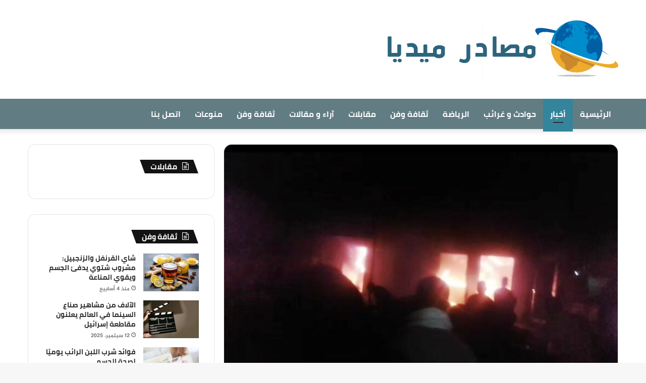

--- FILE ---
content_type: text/html; charset=UTF-8
request_url: https://massadirmedia.info/archives/4289
body_size: 15766
content:
<!DOCTYPE html>
<html dir="rtl" lang="ar" class="" data-skin="light" prefix="og: http://ogp.me/ns#">
<head>
	<meta charset="UTF-8" />
	<link rel="profile" href="https://gmpg.org/xfn/11" />
	<link rel="pingback" href="https://massadirmedia.info/xmlrpc.php" />
	<title>حريق يلتهم محتويات متجر ومطعم في  الرياض والحماية تصل متأخرة (صور) &#8211; مصادر ميديا</title>
<meta name='robots' content='max-image-preview:large' />
<link rel='dns-prefetch' href='//fonts.googleapis.com' />
<link rel='dns-prefetch' href='//www.fontstatic.com' />
<link rel='dns-prefetch' href='//s.w.org' />
<link rel="alternate" type="application/rss+xml" title="مصادر ميديا &laquo; الخلاصة" href="https://massadirmedia.info/feed" />
<link rel="alternate" type="application/rss+xml" title="مصادر ميديا &laquo; خلاصة التعليقات" href="https://massadirmedia.info/comments/feed" />

<meta property="og:title" content="حريق يلتهم محتويات متجر ومطعم في  الرياض والحماية تصل متأخرة (صور) - مصادر ميديا" />
<meta property="og:type" content="article" />
<meta property="og:description" content="التهم حريق هائل في وقت متأخر من مساء الاثنين 12 ابريل 2021، محلا تجاريا ومطعما تابعا له في الكلم9 بم" />
<meta property="og:url" content="https://massadirmedia.info/archives/4289" />
<meta property="og:site_name" content="مصادر ميديا" />
<meta property="og:image" content="https://massadirmedia.info/wp-content/uploads/2021/04/ماية-720x470.jpg" />
		<script type="text/javascript">
			window._wpemojiSettings = {"baseUrl":"https:\/\/s.w.org\/images\/core\/emoji\/13.0.1\/72x72\/","ext":".png","svgUrl":"https:\/\/s.w.org\/images\/core\/emoji\/13.0.1\/svg\/","svgExt":".svg","source":{"concatemoji":"https:\/\/massadirmedia.info\/wp-includes\/js\/wp-emoji-release.min.js?ver=5.7.14"}};
			!function(e,a,t){var n,r,o,i=a.createElement("canvas"),p=i.getContext&&i.getContext("2d");function s(e,t){var a=String.fromCharCode;p.clearRect(0,0,i.width,i.height),p.fillText(a.apply(this,e),0,0);e=i.toDataURL();return p.clearRect(0,0,i.width,i.height),p.fillText(a.apply(this,t),0,0),e===i.toDataURL()}function c(e){var t=a.createElement("script");t.src=e,t.defer=t.type="text/javascript",a.getElementsByTagName("head")[0].appendChild(t)}for(o=Array("flag","emoji"),t.supports={everything:!0,everythingExceptFlag:!0},r=0;r<o.length;r++)t.supports[o[r]]=function(e){if(!p||!p.fillText)return!1;switch(p.textBaseline="top",p.font="600 32px Arial",e){case"flag":return s([127987,65039,8205,9895,65039],[127987,65039,8203,9895,65039])?!1:!s([55356,56826,55356,56819],[55356,56826,8203,55356,56819])&&!s([55356,57332,56128,56423,56128,56418,56128,56421,56128,56430,56128,56423,56128,56447],[55356,57332,8203,56128,56423,8203,56128,56418,8203,56128,56421,8203,56128,56430,8203,56128,56423,8203,56128,56447]);case"emoji":return!s([55357,56424,8205,55356,57212],[55357,56424,8203,55356,57212])}return!1}(o[r]),t.supports.everything=t.supports.everything&&t.supports[o[r]],"flag"!==o[r]&&(t.supports.everythingExceptFlag=t.supports.everythingExceptFlag&&t.supports[o[r]]);t.supports.everythingExceptFlag=t.supports.everythingExceptFlag&&!t.supports.flag,t.DOMReady=!1,t.readyCallback=function(){t.DOMReady=!0},t.supports.everything||(n=function(){t.readyCallback()},a.addEventListener?(a.addEventListener("DOMContentLoaded",n,!1),e.addEventListener("load",n,!1)):(e.attachEvent("onload",n),a.attachEvent("onreadystatechange",function(){"complete"===a.readyState&&t.readyCallback()})),(n=t.source||{}).concatemoji?c(n.concatemoji):n.wpemoji&&n.twemoji&&(c(n.twemoji),c(n.wpemoji)))}(window,document,window._wpemojiSettings);
		</script>
		<style type="text/css">
img.wp-smiley,
img.emoji {
	display: inline !important;
	border: none !important;
	box-shadow: none !important;
	height: 1em !important;
	width: 1em !important;
	margin: 0 .07em !important;
	vertical-align: -0.1em !important;
	background: none !important;
	padding: 0 !important;
}
</style>
	<link rel='stylesheet' id='notokufiarabic-css'  href='//fonts.googleapis.com/earlyaccess/notokufiarabic?ver=5.7.14' type='text/css' media='all' />
<link rel='stylesheet' id='jazeera-css'  href='https://www.fontstatic.com/f=jazeera?ver=5.7.14' type='text/css' media='all' />
<link rel='stylesheet' id='cairo-bold-css'  href='https://www.fontstatic.com/f=cairo-bold?ver=5.7.14' type='text/css' media='all' />
<link rel='stylesheet' id='wp-block-library-rtl-css'  href='https://massadirmedia.info/wp-includes/css/dist/block-library/style-rtl.min.css?ver=5.7.14' type='text/css' media='all' />
<link rel='stylesheet' id='wp-block-library-theme-rtl-css'  href='https://massadirmedia.info/wp-includes/css/dist/block-library/theme-rtl.min.css?ver=5.7.14' type='text/css' media='all' />
<link rel='stylesheet' id='tie-css-base-css'  href='https://massadirmedia.info/wp-content/themes/jannah/assets/css/base.min.css?ver=5.0.7' type='text/css' media='all' />
<link rel='stylesheet' id='tie-css-styles-css'  href='https://massadirmedia.info/wp-content/themes/jannah/assets/css/style.min.css?ver=5.0.7' type='text/css' media='all' />
<link rel='stylesheet' id='tie-css-widgets-css'  href='https://massadirmedia.info/wp-content/themes/jannah/assets/css/widgets.min.css?ver=5.0.7' type='text/css' media='all' />
<link rel='stylesheet' id='tie-css-helpers-css'  href='https://massadirmedia.info/wp-content/themes/jannah/assets/css/helpers.min.css?ver=5.0.7' type='text/css' media='all' />
<link rel='stylesheet' id='tie-fontawesome5-css'  href='https://massadirmedia.info/wp-content/themes/jannah/assets/css/fontawesome.css?ver=5.0.7' type='text/css' media='all' />
<link rel='stylesheet' id='tie-css-ilightbox-css'  href='https://massadirmedia.info/wp-content/themes/jannah/assets/ilightbox/light-skin/skin.css?ver=5.0.7' type='text/css' media='all' />
<link rel='stylesheet' id='tie-css-single-css'  href='https://massadirmedia.info/wp-content/themes/jannah/assets/css/single.min.css?ver=5.0.7' type='text/css' media='all' />
<link rel='stylesheet' id='tie-css-print-css'  href='https://massadirmedia.info/wp-content/themes/jannah/assets/css/print.css?ver=5.0.7' type='text/css' media='print' />
<style id='tie-css-print-inline-css' type='text/css'>
body{font-family: jazeera;}.logo-text,h1,h2,h3,h4,h5,h6,.the-subtitle{font-family: cairo-bold;}#main-nav .main-menu > ul > li > a{font-family: cairo-bold;}blockquote p{font-family: Noto Kufi Arabic;}#top-nav .top-menu > ul > li > a{font-size: 11px;font-weight: 700;}#main-nav .main-menu > ul > li > a{font-size: 16px;font-weight: 700;}#tie-wrapper .media-page-layout .thumb-title,#tie-wrapper .mag-box.full-width-img-news-box .posts-items>li .post-title,#tie-wrapper .miscellaneous-box .posts-items>li:first-child .post-title,#tie-wrapper .big-thumb-left-box .posts-items li:first-child .post-title{font-size: 17px;font-weight: 700;}#tie-wrapper .mag-box.big-post-left-box li:not(:first-child) .post-title,#tie-wrapper .mag-box.big-post-top-box li:not(:first-child) .post-title,#tie-wrapper .mag-box.half-box li:not(:first-child) .post-title,#tie-wrapper .mag-box.big-thumb-left-box li:not(:first-child) .post-title,#tie-wrapper .mag-box.scrolling-box .slide .post-title,#tie-wrapper .mag-box.miscellaneous-box li:not(:first-child) .post-title{font-size: 14px;font-weight: 500;}@media (min-width: 992px){.full-width .fullwidth-slider-wrapper .thumb-overlay .thumb-content .thumb-title,.full-width .wide-next-prev-slider-wrapper .thumb-overlay .thumb-content .thumb-title,.full-width .wide-slider-with-navfor-wrapper .thumb-overlay .thumb-content .thumb-title,.full-width .boxed-slider-wrapper .thumb-overlay .thumb-title{font-size: 25px;}}@media (min-width: 992px){.has-sidebar .fullwidth-slider-wrapper .thumb-overlay .thumb-content .thumb-title,.has-sidebar .wide-next-prev-slider-wrapper .thumb-overlay .thumb-content .thumb-title,.has-sidebar .wide-slider-with-navfor-wrapper .thumb-overlay .thumb-content .thumb-title,.has-sidebar .boxed-slider-wrapper .thumb-overlay .thumb-title{font-size: 22px;}}@media (min-width: 768px){#tie-wrapper .main-slider.grid-3-slides .slide .grid-item:nth-child(1) .thumb-title,#tie-wrapper .main-slider.grid-5-first-big .slide .grid-item:nth-child(1) .thumb-title,#tie-wrapper .main-slider.grid-5-big-centerd .slide .grid-item:nth-child(1) .thumb-title,#tie-wrapper .main-slider.grid-4-big-first-half-second .slide .grid-item:nth-child(1) .thumb-title,#tie-wrapper .main-slider.grid-2-big .thumb-overlay .thumb-title,#tie-wrapper .wide-slider-three-slids-wrapper .thumb-title{font-size: 22px;}}.brand-title,a:hover,.tie-popup-search-submit,#logo.text-logo a,.theme-header nav .components #search-submit:hover,.theme-header .header-nav .components > li:hover > a,.theme-header .header-nav .components li a:hover,.main-menu ul.cats-vertical li a.is-active,.main-menu ul.cats-vertical li a:hover,.main-nav li.mega-menu .post-meta a:hover,.main-nav li.mega-menu .post-box-title a:hover,.search-in-main-nav.autocomplete-suggestions a:hover,#main-nav .menu ul li:hover > a,#main-nav .menu ul li.current-menu-item:not(.mega-link-column) > a,.top-nav .menu li:hover > a,.top-nav .menu > .tie-current-menu > a,.search-in-top-nav.autocomplete-suggestions .post-title a:hover,div.mag-box .mag-box-options .mag-box-filter-links a.active,.mag-box-filter-links .flexMenu-viewMore:hover > a,.stars-rating-active,body .tabs.tabs .active > a,.video-play-icon,.spinner-circle:after,#go-to-content:hover,.comment-list .comment-author .fn,.commentlist .comment-author .fn,blockquote::before,blockquote cite,blockquote.quote-simple p,.multiple-post-pages a:hover,#story-index li .is-current,.latest-tweets-widget .twitter-icon-wrap span,.wide-slider-nav-wrapper .slide,.wide-next-prev-slider-wrapper .tie-slider-nav li:hover span,.review-final-score h3,#mobile-menu-icon:hover .menu-text,.entry a,.entry .post-bottom-meta a:hover,.comment-list .comment-content a,q a,blockquote a,.widget.tie-weather-widget .icon-basecloud-bg:after,.site-footer a:hover,.site-footer .stars-rating-active,.site-footer .twitter-icon-wrap span,.site-info a:hover{color: #34859b;}#instagram-link a:hover{color: #34859b !important;border-color: #34859b !important;}#theme-header #main-nav .spinner-circle:after{color: #34859b;}[type='submit'],.button,.generic-button a,.generic-button button,.theme-header .header-nav .comp-sub-menu a.button.guest-btn:hover,.theme-header .header-nav .comp-sub-menu a.checkout-button,nav.main-nav .menu > li.tie-current-menu > a,nav.main-nav .menu > li:hover > a,.main-menu .mega-links-head:after,.main-nav .mega-menu.mega-cat .cats-horizontal li a.is-active,#mobile-menu-icon:hover .nav-icon,#mobile-menu-icon:hover .nav-icon:before,#mobile-menu-icon:hover .nav-icon:after,.search-in-main-nav.autocomplete-suggestions a.button,.search-in-top-nav.autocomplete-suggestions a.button,.spinner > div,.post-cat,.pages-numbers li.current span,.multiple-post-pages > span,#tie-wrapper .mejs-container .mejs-controls,.mag-box-filter-links a:hover,.slider-arrow-nav a:not(.pagination-disabled):hover,.comment-list .reply a:hover,.commentlist .reply a:hover,#reading-position-indicator,#story-index-icon,.videos-block .playlist-title,.review-percentage .review-item span span,.tie-slick-dots li.slick-active button,.tie-slick-dots li button:hover,.digital-rating-static,.timeline-widget li a:hover .date:before,#wp-calendar #today,.posts-list-counter li:before,.cat-counter a + span,.tie-slider-nav li span:hover,.fullwidth-area .widget_tag_cloud .tagcloud a:hover,.magazine2:not(.block-head-4) .dark-widgetized-area ul.tabs a:hover,.magazine2:not(.block-head-4) .dark-widgetized-area ul.tabs .active a,.magazine1 .dark-widgetized-area ul.tabs a:hover,.magazine1 .dark-widgetized-area ul.tabs .active a,.block-head-4.magazine2 .dark-widgetized-area .tabs.tabs .active a,.block-head-4.magazine2 .dark-widgetized-area .tabs > .active a:before,.block-head-4.magazine2 .dark-widgetized-area .tabs > .active a:after,.demo_store,.demo #logo:after,.demo #sticky-logo:after,.widget.tie-weather-widget,span.video-close-btn:hover,#go-to-top,.latest-tweets-widget .slider-links .button:not(:hover){background-color: #34859b;color: #FFFFFF;}.tie-weather-widget .widget-title .the-subtitle,.block-head-4.magazine2 #footer .tabs .active a:hover{color: #FFFFFF;}pre,code,.pages-numbers li.current span,.theme-header .header-nav .comp-sub-menu a.button.guest-btn:hover,.multiple-post-pages > span,.post-content-slideshow .tie-slider-nav li span:hover,#tie-body .tie-slider-nav li > span:hover,.slider-arrow-nav a:not(.pagination-disabled):hover,.main-nav .mega-menu.mega-cat .cats-horizontal li a.is-active,.main-nav .mega-menu.mega-cat .cats-horizontal li a:hover,.main-menu .menu > li > .menu-sub-content{border-color: #34859b;}.main-menu .menu > li.tie-current-menu{border-bottom-color: #34859b;}.top-nav .menu li.tie-current-menu > a:before,.top-nav .menu li.menu-item-has-children:hover > a:before{border-top-color: #34859b;}.main-nav .main-menu .menu > li.tie-current-menu > a:before,.main-nav .main-menu .menu > li:hover > a:before{border-top-color: #FFFFFF;}header.main-nav-light .main-nav .menu-item-has-children li:hover > a:before,header.main-nav-light .main-nav .mega-menu li:hover > a:before{border-left-color: #34859b;}.rtl header.main-nav-light .main-nav .menu-item-has-children li:hover > a:before,.rtl header.main-nav-light .main-nav .mega-menu li:hover > a:before{border-right-color: #34859b;border-left-color: transparent;}.top-nav ul.menu li .menu-item-has-children:hover > a:before{border-top-color: transparent;border-left-color: #34859b;}.rtl .top-nav ul.menu li .menu-item-has-children:hover > a:before{border-left-color: transparent;border-right-color: #34859b;}::-moz-selection{background-color: #34859b;color: #FFFFFF;}::selection{background-color: #34859b;color: #FFFFFF;}circle.circle_bar{stroke: #34859b;}#reading-position-indicator{box-shadow: 0 0 10px rgba( 52,133,155,0.7);}#logo.text-logo a:hover,.entry a:hover,.comment-list .comment-content a:hover,.block-head-4.magazine2 .site-footer .tabs li a:hover,q a:hover,blockquote a:hover{color: #025369;}.button:hover,input[type='submit']:hover,.generic-button a:hover,.generic-button button:hover,a.post-cat:hover,.site-footer .button:hover,.site-footer [type='submit']:hover,.search-in-main-nav.autocomplete-suggestions a.button:hover,.search-in-top-nav.autocomplete-suggestions a.button:hover,.theme-header .header-nav .comp-sub-menu a.checkout-button:hover{background-color: #025369;color: #FFFFFF;}.theme-header .header-nav .comp-sub-menu a.checkout-button:not(:hover),.entry a.button{color: #FFFFFF;}#story-index.is-compact .story-index-content{background-color: #34859b;}#story-index.is-compact .story-index-content a,#story-index.is-compact .story-index-content .is-current{color: #FFFFFF;}#tie-body .has-block-head-4,#tie-body .mag-box-title h3,#tie-body .comment-reply-title,#tie-body .related.products > h2,#tie-body .up-sells > h2,#tie-body .cross-sells > h2,#tie-body .cart_totals > h2,#tie-body .bbp-form legend,#tie-body .mag-box-title h3 a,#tie-body .section-title-default a,#tie-body #cancel-comment-reply-link {color: #FFFFFF;}#tie-body .has-block-head-4:before,#tie-body .mag-box-title h3:before,#tie-body .comment-reply-title:before,#tie-body .related.products > h2:before,#tie-body .up-sells > h2:before,#tie-body .cross-sells > h2:before,#tie-body .cart_totals > h2:before,#tie-body .bbp-form legend:before {background-color: #34859b;}#tie-body .block-more-button{color: #34859b;}#tie-body .block-more-button:hover{color: #025369;}.brand-title,a:hover,.tie-popup-search-submit,#logo.text-logo a,.theme-header nav .components #search-submit:hover,.theme-header .header-nav .components > li:hover > a,.theme-header .header-nav .components li a:hover,.main-menu ul.cats-vertical li a.is-active,.main-menu ul.cats-vertical li a:hover,.main-nav li.mega-menu .post-meta a:hover,.main-nav li.mega-menu .post-box-title a:hover,.search-in-main-nav.autocomplete-suggestions a:hover,#main-nav .menu ul li:hover > a,#main-nav .menu ul li.current-menu-item:not(.mega-link-column) > a,.top-nav .menu li:hover > a,.top-nav .menu > .tie-current-menu > a,.search-in-top-nav.autocomplete-suggestions .post-title a:hover,div.mag-box .mag-box-options .mag-box-filter-links a.active,.mag-box-filter-links .flexMenu-viewMore:hover > a,.stars-rating-active,body .tabs.tabs .active > a,.video-play-icon,.spinner-circle:after,#go-to-content:hover,.comment-list .comment-author .fn,.commentlist .comment-author .fn,blockquote::before,blockquote cite,blockquote.quote-simple p,.multiple-post-pages a:hover,#story-index li .is-current,.latest-tweets-widget .twitter-icon-wrap span,.wide-slider-nav-wrapper .slide,.wide-next-prev-slider-wrapper .tie-slider-nav li:hover span,.review-final-score h3,#mobile-menu-icon:hover .menu-text,.entry a,.entry .post-bottom-meta a:hover,.comment-list .comment-content a,q a,blockquote a,.widget.tie-weather-widget .icon-basecloud-bg:after,.site-footer a:hover,.site-footer .stars-rating-active,.site-footer .twitter-icon-wrap span,.site-info a:hover{color: #34859b;}#instagram-link a:hover{color: #34859b !important;border-color: #34859b !important;}#theme-header #main-nav .spinner-circle:after{color: #34859b;}[type='submit'],.button,.generic-button a,.generic-button button,.theme-header .header-nav .comp-sub-menu a.button.guest-btn:hover,.theme-header .header-nav .comp-sub-menu a.checkout-button,nav.main-nav .menu > li.tie-current-menu > a,nav.main-nav .menu > li:hover > a,.main-menu .mega-links-head:after,.main-nav .mega-menu.mega-cat .cats-horizontal li a.is-active,#mobile-menu-icon:hover .nav-icon,#mobile-menu-icon:hover .nav-icon:before,#mobile-menu-icon:hover .nav-icon:after,.search-in-main-nav.autocomplete-suggestions a.button,.search-in-top-nav.autocomplete-suggestions a.button,.spinner > div,.post-cat,.pages-numbers li.current span,.multiple-post-pages > span,#tie-wrapper .mejs-container .mejs-controls,.mag-box-filter-links a:hover,.slider-arrow-nav a:not(.pagination-disabled):hover,.comment-list .reply a:hover,.commentlist .reply a:hover,#reading-position-indicator,#story-index-icon,.videos-block .playlist-title,.review-percentage .review-item span span,.tie-slick-dots li.slick-active button,.tie-slick-dots li button:hover,.digital-rating-static,.timeline-widget li a:hover .date:before,#wp-calendar #today,.posts-list-counter li:before,.cat-counter a + span,.tie-slider-nav li span:hover,.fullwidth-area .widget_tag_cloud .tagcloud a:hover,.magazine2:not(.block-head-4) .dark-widgetized-area ul.tabs a:hover,.magazine2:not(.block-head-4) .dark-widgetized-area ul.tabs .active a,.magazine1 .dark-widgetized-area ul.tabs a:hover,.magazine1 .dark-widgetized-area ul.tabs .active a,.block-head-4.magazine2 .dark-widgetized-area .tabs.tabs .active a,.block-head-4.magazine2 .dark-widgetized-area .tabs > .active a:before,.block-head-4.magazine2 .dark-widgetized-area .tabs > .active a:after,.demo_store,.demo #logo:after,.demo #sticky-logo:after,.widget.tie-weather-widget,span.video-close-btn:hover,#go-to-top,.latest-tweets-widget .slider-links .button:not(:hover){background-color: #34859b;color: #FFFFFF;}.tie-weather-widget .widget-title .the-subtitle,.block-head-4.magazine2 #footer .tabs .active a:hover{color: #FFFFFF;}pre,code,.pages-numbers li.current span,.theme-header .header-nav .comp-sub-menu a.button.guest-btn:hover,.multiple-post-pages > span,.post-content-slideshow .tie-slider-nav li span:hover,#tie-body .tie-slider-nav li > span:hover,.slider-arrow-nav a:not(.pagination-disabled):hover,.main-nav .mega-menu.mega-cat .cats-horizontal li a.is-active,.main-nav .mega-menu.mega-cat .cats-horizontal li a:hover,.main-menu .menu > li > .menu-sub-content{border-color: #34859b;}.main-menu .menu > li.tie-current-menu{border-bottom-color: #34859b;}.top-nav .menu li.tie-current-menu > a:before,.top-nav .menu li.menu-item-has-children:hover > a:before{border-top-color: #34859b;}.main-nav .main-menu .menu > li.tie-current-menu > a:before,.main-nav .main-menu .menu > li:hover > a:before{border-top-color: #FFFFFF;}header.main-nav-light .main-nav .menu-item-has-children li:hover > a:before,header.main-nav-light .main-nav .mega-menu li:hover > a:before{border-left-color: #34859b;}.rtl header.main-nav-light .main-nav .menu-item-has-children li:hover > a:before,.rtl header.main-nav-light .main-nav .mega-menu li:hover > a:before{border-right-color: #34859b;border-left-color: transparent;}.top-nav ul.menu li .menu-item-has-children:hover > a:before{border-top-color: transparent;border-left-color: #34859b;}.rtl .top-nav ul.menu li .menu-item-has-children:hover > a:before{border-left-color: transparent;border-right-color: #34859b;}::-moz-selection{background-color: #34859b;color: #FFFFFF;}::selection{background-color: #34859b;color: #FFFFFF;}circle.circle_bar{stroke: #34859b;}#reading-position-indicator{box-shadow: 0 0 10px rgba( 52,133,155,0.7);}#logo.text-logo a:hover,.entry a:hover,.comment-list .comment-content a:hover,.block-head-4.magazine2 .site-footer .tabs li a:hover,q a:hover,blockquote a:hover{color: #025369;}.button:hover,input[type='submit']:hover,.generic-button a:hover,.generic-button button:hover,a.post-cat:hover,.site-footer .button:hover,.site-footer [type='submit']:hover,.search-in-main-nav.autocomplete-suggestions a.button:hover,.search-in-top-nav.autocomplete-suggestions a.button:hover,.theme-header .header-nav .comp-sub-menu a.checkout-button:hover{background-color: #025369;color: #FFFFFF;}.theme-header .header-nav .comp-sub-menu a.checkout-button:not(:hover),.entry a.button{color: #FFFFFF;}#story-index.is-compact .story-index-content{background-color: #34859b;}#story-index.is-compact .story-index-content a,#story-index.is-compact .story-index-content .is-current{color: #FFFFFF;}#tie-body .has-block-head-4,#tie-body .mag-box-title h3,#tie-body .comment-reply-title,#tie-body .related.products > h2,#tie-body .up-sells > h2,#tie-body .cross-sells > h2,#tie-body .cart_totals > h2,#tie-body .bbp-form legend,#tie-body .mag-box-title h3 a,#tie-body .section-title-default a,#tie-body #cancel-comment-reply-link {color: #FFFFFF;}#tie-body .has-block-head-4:before,#tie-body .mag-box-title h3:before,#tie-body .comment-reply-title:before,#tie-body .related.products > h2:before,#tie-body .up-sells > h2:before,#tie-body .cross-sells > h2:before,#tie-body .cart_totals > h2:before,#tie-body .bbp-form legend:before {background-color: #34859b;}#tie-body .block-more-button{color: #34859b;}#tie-body .block-more-button:hover{color: #025369;}#top-nav,#top-nav .sub-menu,#top-nav .comp-sub-menu,#top-nav .ticker-content,#top-nav .ticker-swipe,.top-nav-boxed #top-nav .topbar-wrapper,.search-in-top-nav.autocomplete-suggestions,#top-nav .guest-btn:not(:hover){background-color : #2c647d;}#top-nav *,.search-in-top-nav.autocomplete-suggestions{border-color: rgba( 255,255,255,0.08);}#top-nav .icon-basecloud-bg:after{color: #2c647d;}#top-nav a:not(:hover),#top-nav input,#top-nav #search-submit,#top-nav .fa-spinner,#top-nav .dropdown-social-icons li a span,#top-nav .components > li .social-link:not(:hover) span,.search-in-top-nav.autocomplete-suggestions a{color: #daeaea;}#top-nav .menu-item-has-children > a:before{border-top-color: #daeaea;}#top-nav li .menu-item-has-children > a:before{border-top-color: transparent;border-left-color: #daeaea;}.rtl #top-nav .menu li .menu-item-has-children > a:before{border-left-color: transparent;border-right-color: #daeaea;}#top-nav input::-moz-placeholder{color: #daeaea;}#top-nav input:-moz-placeholder{color: #daeaea;}#top-nav input:-ms-input-placeholder{color: #daeaea;}#top-nav input::-webkit-input-placeholder{color: #daeaea;}#top-nav .comp-sub-menu .button:hover,#top-nav .checkout-button,.search-in-top-nav.autocomplete-suggestions .button{background-color: #ffffff;}#top-nav a:hover,#top-nav .menu li:hover > a,#top-nav .menu > .tie-current-menu > a,#top-nav .components > li:hover > a,#top-nav .components #search-submit:hover,.search-in-top-nav.autocomplete-suggestions .post-title a:hover{color: #ffffff;}#top-nav .comp-sub-menu .button:hover{border-color: #ffffff;}#top-nav .tie-current-menu > a:before,#top-nav .menu .menu-item-has-children:hover > a:before{border-top-color: #ffffff;}#top-nav .menu li .menu-item-has-children:hover > a:before{border-top-color: transparent;border-left-color: #ffffff;}.rtl #top-nav .menu li .menu-item-has-children:hover > a:before{border-left-color: transparent;border-right-color: #ffffff;}#top-nav .comp-sub-menu .button:hover,#top-nav .comp-sub-menu .checkout-button,.search-in-top-nav.autocomplete-suggestions .button{color: #000000;}#top-nav .comp-sub-menu .checkout-button:hover,.search-in-top-nav.autocomplete-suggestions .button:hover{background-color: #e1e1e1;}#top-nav,#top-nav .comp-sub-menu,#top-nav .tie-weather-widget{color: #daeaea;}.search-in-top-nav.autocomplete-suggestions .post-meta,.search-in-top-nav.autocomplete-suggestions .post-meta a:not(:hover){color: rgba( 218,234,234,0.7 );}#main-nav,#main-nav .menu-sub-content,#main-nav .comp-sub-menu,#main-nav .guest-btn:not(:hover),#main-nav ul.cats-vertical li a.is-active,#main-nav ul.cats-vertical li a:hover.search-in-main-nav.autocomplete-suggestions{background-color: #627c83;}#main-nav{border-width: 0;}#theme-header #main-nav:not(.fixed-nav){bottom: 0;}#main-nav .icon-basecloud-bg:after{color: #627c83;}#main-nav *,.search-in-main-nav.autocomplete-suggestions{border-color: rgba(255,255,255,0.07);}.main-nav-boxed #main-nav .main-menu-wrapper{border-width: 0;}#main-nav .menu li.menu-item-has-children > a:before,#main-nav .main-menu .mega-menu > a:before{border-top-color: #ffffff;}#main-nav .menu li .menu-item-has-children > a:before,#main-nav .mega-menu .menu-item-has-children > a:before{border-top-color: transparent;border-left-color: #ffffff;}.rtl #main-nav .menu li .menu-item-has-children > a:before,.rtl #main-nav .mega-menu .menu-item-has-children > a:before{border-left-color: transparent;border-right-color: #ffffff;}#main-nav a:not(:hover),#main-nav a.social-link:not(:hover) span,#main-nav .dropdown-social-icons li a span,.search-in-main-nav.autocomplete-suggestions a{color: #ffffff;}#main-nav .comp-sub-menu .button:hover,#main-nav .menu > li.tie-current-menu,#main-nav .menu > li > .menu-sub-content,#main-nav .cats-horizontal a.is-active,#main-nav .cats-horizontal a:hover{border-color: #34859b;}#main-nav .menu > li.tie-current-menu > a,#main-nav .menu > li:hover > a,#main-nav .mega-links-head:after,#main-nav .comp-sub-menu .button:hover,#main-nav .comp-sub-menu .checkout-button,#main-nav .cats-horizontal a.is-active,#main-nav .cats-horizontal a:hover,.search-in-main-nav.autocomplete-suggestions .button,#main-nav .spinner > div{background-color: #34859b;}.main-nav-light #main-nav .menu ul li:hover > a,.main-nav-light #main-nav .menu ul li.current-menu-item:not(.mega-link-column) > a,#main-nav .components a:hover,#main-nav .components > li:hover > a,#main-nav #search-submit:hover,#main-nav .cats-vertical a.is-active,#main-nav .cats-vertical a:hover,#main-nav .mega-menu .post-meta a:hover,#main-nav .mega-menu .post-box-title a:hover,.search-in-main-nav.autocomplete-suggestions a:hover,#main-nav .spinner-circle:after{color: #34859b;}#main-nav .menu > li.tie-current-menu > a,#main-nav .menu > li:hover > a,#main-nav .components .button:hover,#main-nav .comp-sub-menu .checkout-button,.theme-header #main-nav .mega-menu .cats-horizontal a.is-active,.theme-header #main-nav .mega-menu .cats-horizontal a:hover,.search-in-main-nav.autocomplete-suggestions a.button{color: #FFFFFF;}#main-nav .menu > li.tie-current-menu > a:before,#main-nav .menu > li:hover > a:before{border-top-color: #FFFFFF;}.main-nav-light #main-nav .menu-item-has-children li:hover > a:before,.main-nav-light #main-nav .mega-menu li:hover > a:before{border-left-color: #34859b;}.rtl .main-nav-light #main-nav .menu-item-has-children li:hover > a:before,.rtl .main-nav-light #main-nav .mega-menu li:hover > a:before{border-right-color: #34859b;border-left-color: transparent;}.search-in-main-nav.autocomplete-suggestions .button:hover,#main-nav .comp-sub-menu .checkout-button:hover{background-color: #16677d;}#main-nav,#main-nav input,#main-nav #search-submit,#main-nav .fa-spinner,#main-nav .comp-sub-menu,#main-nav .tie-weather-widget{color: #daeaea;}#main-nav input::-moz-placeholder{color: #daeaea;}#main-nav input:-moz-placeholder{color: #daeaea;}#main-nav input:-ms-input-placeholder{color: #daeaea;}#main-nav input::-webkit-input-placeholder{color: #daeaea;}#main-nav .mega-menu .post-meta,#main-nav .mega-menu .post-meta a,.search-in-main-nav.autocomplete-suggestions .post-meta{color: rgba(218,234,234,0.6);}#footer{background-color: #627c83;}#site-info{background-color: #5c757b;}#footer .posts-list-counter .posts-list-items li:before{border-color: #627c83;}#footer .timeline-widget a .date:before{border-color: rgba(98,124,131,0.8);}#footer .footer-boxed-widget-area,#footer textarea,#footer input:not([type=submit]),#footer select,#footer code,#footer kbd,#footer pre,#footer samp,#footer .show-more-button,#footer .slider-links .tie-slider-nav span,#footer #wp-calendar,#footer #wp-calendar tbody td,#footer #wp-calendar thead th,#footer .widget.buddypress .item-options a{border-color: rgba(255,255,255,0.1);}#footer .social-statistics-widget .white-bg li.social-icons-item a,#footer .widget_tag_cloud .tagcloud a,#footer .latest-tweets-widget .slider-links .tie-slider-nav span,#footer .widget_layered_nav_filters a{border-color: rgba(255,255,255,0.1);}#footer .social-statistics-widget .white-bg li:before{background: rgba(255,255,255,0.1);}.site-footer #wp-calendar tbody td{background: rgba(255,255,255,0.02);}#footer .white-bg .social-icons-item a span.followers span,#footer .circle-three-cols .social-icons-item a .followers-num,#footer .circle-three-cols .social-icons-item a .followers-name{color: rgba(255,255,255,0.8);}#footer .timeline-widget ul:before,#footer .timeline-widget a:not(:hover) .date:before{background-color: #445e65;}#footer,#footer textarea,#footer input:not([type='submit']),#footer select,#footer #wp-calendar tbody,#footer .tie-slider-nav li span:not(:hover),#footer .widget_categories li a:before,#footer .widget_product_categories li a:before,#footer .widget_layered_nav li a:before,#footer .widget_archive li a:before,#footer .widget_nav_menu li a:before,#footer .widget_meta li a:before,#footer .widget_pages li a:before,#footer .widget_recent_entries li a:before,#footer .widget_display_forums li a:before,#footer .widget_display_views li a:before,#footer .widget_rss li a:before,#footer .widget_display_stats dt:before,#footer .subscribe-widget-content h3,#footer .about-author .social-icons a:not(:hover) span{color: #daeaea;}#footer post-widget-body .meta-item,#footer .post-meta,#footer .stream-title,#footer.dark-skin .timeline-widget .date,#footer .wp-caption .wp-caption-text,#footer .rss-date{color: rgba(218,234,234,0.7);}#footer input::-moz-placeholder{color: #daeaea;}#footer input:-moz-placeholder{color: #daeaea;}#footer input:-ms-input-placeholder{color: #daeaea;}#footer input::-webkit-input-placeholder{color: #daeaea;}#site-info,#site-info ul.social-icons li a:not(:hover) span{color: #daeaea;}#footer .site-info a:not(:hover){color: #daeaea;}#footer .site-info a:hover{color: #ffffff;}body a.go-to-top-button,body .more-link,body .button,body [type='submit'],body .generic-button a,body .generic-button button,body textarea,body input:not([type='checkbox']):not([type='radio']),body .mag-box .breaking,body .social-icons-widget .social-icons-item .social-link,body .widget_product_tag_cloud a,body .widget_tag_cloud a,body .post-tags a,body .widget_layered_nav_filters a,body .post-bottom-meta-title,body .post-bottom-meta a,body .post-cat,body .more-link,body .show-more-button,body #instagram-link.is-expanded .follow-button,body .cat-counter a + span,body .mag-box-options .slider-arrow-nav a,body .main-menu .cats-horizontal li a,body #instagram-link.is-compact,body .pages-numbers a,body .pages-nav-item,body .bp-pagination-links .page-numbers,body .fullwidth-area .widget_tag_cloud .tagcloud a{border-radius: 35px;}body #instagram-link.is-compact{padding-right: 40px;padding-left: 40px;}body .post-bottom-meta-title,body .post-bottom-meta a,body .post-cat,body .more-link{padding-right: 15px;padding-left: 15px;}body #masonry-grid .container-wrapper .post-thumb img{border-radius: 0px;}body .review-item,body .review-summary,body .user-rate-wrap,body textarea,body input,body select{border-radius: 5px;}body .post-content-slideshow,body #tie-read-next,body .prev-next-post-nav .post-thumb,body .post-thumb img,body .container-wrapper,body .tie-popup-container .container-wrapper,body .widget,body .grid-slider-wrapper .grid-item,body .slider-vertical-navigation .slide,body .boxed-slider:not(.grid-slider-wrapper) .slide,body .buddypress-wrap .activity-list .load-more a,body .buddypress-wrap .activity-list .load-newest a,body .woocommerce .products .product .product-img img,body .woocommerce .products .product .product-img,body .woocommerce .woocommerce-tabs,body .woocommerce div.product .related.products,body .woocommerce div.product .up-sells.products,body .woocommerce .cart_totals,.woocommerce .cross-sells,body .big-thumb-left-box-inner,body .miscellaneous-box .posts-items li:first-child,body .single-big-img,body .masonry-with-spaces .container-wrapper .slide,body .news-gallery-items li .post-thumb,body .scroll-2-box .slide,.magazine1.archive:not(.bbpress) .entry-header-outer,.magazine1.search .entry-header-outer,.magazine1.archive:not(.bbpress) .mag-box .container-wrapper,.magazine1.search .mag-box .container-wrapper,body.magazine1 .entry-header-outer + .mag-box,body .digital-rating-static,body .entry q,body .entry blockquote,body #instagram-link.is-expanded,body.single-post .featured-area,body.post-layout-8 #content,body .footer-boxed-widget-area{border-radius: 15px;}.magazine1.archive:not(.bbpress) .mag-box .container-wrapper,.magazine1.search .mag-box .container-wrapper{margin-top: 15px;border-top-width: 1px;}body .section-wrapper:not(.container-full) .wide-slider-wrapper .slider-main-container,body .section-wrapper:not(.container-full) .wide-slider-three-slids-wrapper{border-radius: 15px;overflow: hidden;}body .wide-slider-nav-wrapper,body .share-buttons-bottom,body .first-post-gradient li:first-child .post-thumb:after,body .scroll-2-box .post-thumb:after{border-bottom-left-radius: 15px;border-bottom-right-radius: 15px;}body .main-menu .menu-sub-content,body .comp-sub-menu{border-bottom-left-radius: 10px;border-bottom-right-radius: 10px;}body.single-post .featured-area{overflow: hidden;}body #check-also-box.check-also-left{border-top-right-radius: 15px;border-bottom-right-radius: 15px;}body #check-also-box.check-also-right{border-top-left-radius: 15px;border-bottom-left-radius: 15px;}body .mag-box .breaking-news-nav li:last-child{border-top-right-radius: 35px;border-bottom-right-radius: 35px;}body .mag-box .breaking-title:before{border-top-right-radius: 35px;border-bottom-right-radius: 35px;}body .tabs li:last-child a,body .full-overlay-title li:not(.no-post-thumb) .block-title-overlay{border-top-left-radius: 15px;}body .center-overlay-title li:not(.no-post-thumb) .block-title-overlay,body .tabs li:first-child a{border-top-right-radius: 15px;}.entry-header h1.entry-title { color: #a50404;}.entry-header h1.entry-title:hover { color: #066e9f;}.entry-header h1.entry-title { color: #a50404; font-size: 26px;}body .post-thumb img { border-radius: 0px;}
</style>
<script type='text/javascript' src='https://massadirmedia.info/wp-includes/js/jquery/jquery.min.js?ver=3.5.1' id='jquery-core-js'></script>
<script type='text/javascript' src='https://massadirmedia.info/wp-includes/js/jquery/jquery-migrate.min.js?ver=3.3.2' id='jquery-migrate-js'></script>
<link rel="https://api.w.org/" href="https://massadirmedia.info/wp-json/" /><link rel="alternate" type="application/json" href="https://massadirmedia.info/wp-json/wp/v2/posts/4289" /><link rel="EditURI" type="application/rsd+xml" title="RSD" href="https://massadirmedia.info/xmlrpc.php?rsd" />
<link rel="wlwmanifest" type="application/wlwmanifest+xml" href="https://massadirmedia.info/wp-includes/wlwmanifest.xml" /> 
<link rel="stylesheet" href="https://massadirmedia.info/wp-content/themes/jannah/rtl.css" type="text/css" media="screen" /><meta name="generator" content="WordPress 5.7.14" />
<link rel="canonical" href="https://massadirmedia.info/archives/4289" />
<link rel='shortlink' href='https://massadirmedia.info/?p=4289' />
<link rel="alternate" type="application/json+oembed" href="https://massadirmedia.info/wp-json/oembed/1.0/embed?url=https%3A%2F%2Fmassadirmedia.info%2Farchives%2F4289" />
<link rel="alternate" type="text/xml+oembed" href="https://massadirmedia.info/wp-json/oembed/1.0/embed?url=https%3A%2F%2Fmassadirmedia.info%2Farchives%2F4289&#038;format=xml" />
 <meta name="description" content="التهم حريق هائل في وقت متأخر من مساء الاثنين 12 ابريل 2021، محلا تجاريا ومطعما تابعا له في الكلم9 بمقاطعة الرياض. &nbsp; وأرجعت المصادر أسباب الحريق إ" /><meta http-equiv="X-UA-Compatible" content="IE=edge">
<meta name="theme-color" content="#34859b" /><meta name="viewport" content="width=device-width, initial-scale=1.0" /><link rel="icon" href="https://massadirmedia.info/wp-content/uploads/2020/10/cropped-llogo-1-32x32.jpg" sizes="32x32" />
<link rel="icon" href="https://massadirmedia.info/wp-content/uploads/2020/10/cropped-llogo-1-192x192.jpg" sizes="192x192" />
<link rel="apple-touch-icon" href="https://massadirmedia.info/wp-content/uploads/2020/10/cropped-llogo-1-180x180.jpg" />
<meta name="msapplication-TileImage" content="https://massadirmedia.info/wp-content/uploads/2020/10/cropped-llogo-1-270x270.jpg" />
</head>

<body id="tie-body" class="rtl post-template-default single single-post postid-4289 single-format-standard wrapper-has-shadow block-head-4 block-head-5 magazine3 magazine1 is-thumb-overlay-disabled is-desktop is-header-layout-3 sidebar-left has-sidebar post-layout-2 narrow-title-narrow-media is-standard-format has-mobile-share hide_banner_header hide_banner_top hide_banner_below_header">



<div class="background-overlay">

	<div id="tie-container" class="site tie-container">

		
		<div id="tie-wrapper">

			
<header id="theme-header" class="theme-header header-layout-3 main-nav-dark main-nav-default-dark main-nav-below no-stream-item has-shadow has-normal-width-logo mobile-header-centered">
	
<div class="container header-container">
	<div class="tie-row logo-row">

		
		<div class="logo-wrapper">
			<div class="tie-col-md-4 logo-container clearfix">
				<div id="mobile-header-components-area_1" class="mobile-header-components"><ul class="components"><li class="mobile-component_menu custom-menu-link"><a href="#" id="mobile-menu-icon" class=""><span class="tie-mobile-menu-icon nav-icon is-layout-1"></span><span class="screen-reader-text">القائمة</span></a></li></ul></div>
		<div id="logo" class="image-logo" >

			
			<a title="موقع الفاروق" href="https://massadirmedia.info/">
				
				<picture class="tie-logo-default tie-logo-picture">
					<source class="tie-logo-source-default tie-logo-source" srcset="https://massadirmedia.info/wp-content/uploads/2020/11/llogo-1.jpg">
					<img class="tie-logo-img-default tie-logo-img" src="https://massadirmedia.info/wp-content/uploads/2020/11/llogo-1.jpg" alt="موقع الفاروق" width="484" height="116" style="max-height:116px; width: auto;" />
				</picture>
						</a>

			
		</div><!-- #logo /-->

		<div id="mobile-header-components-area_2" class="mobile-header-components"></div>			</div><!-- .tie-col /-->
		</div><!-- .logo-wrapper /-->

		
	</div><!-- .tie-row /-->
</div><!-- .container /-->

<div class="main-nav-wrapper">
	<nav id="main-nav"  class="main-nav header-nav"  aria-label="القائمة الرئيسية">
		<div class="container">

			<div class="main-menu-wrapper">

				
				<div id="menu-components-wrap">

					
					<div class="main-menu main-menu-wrap tie-alignleft">
						<div id="main-nav-menu" class="main-menu header-menu"><ul id="menu-%d8%a7%d9%84%d8%b1%d8%a6%d9%8a%d8%b3%d9%8a%d8%a9" class="menu" role="menubar"><li id="menu-item-488" class="menu-item menu-item-type-custom menu-item-object-custom menu-item-home menu-item-488"><a href="https://massadirmedia.info/">الرئيسية</a></li>
<li id="menu-item-560" class="menu-item menu-item-type-taxonomy menu-item-object-category current-post-ancestor current-menu-parent current-post-parent menu-item-560 tie-current-menu"><a href="https://massadirmedia.info/archives/category/%d8%a3%d8%ae%d8%a8%d8%a7%d8%b1">أخبار</a></li>
<li id="menu-item-497" class="menu-item menu-item-type-taxonomy menu-item-object-category current-post-ancestor current-menu-parent current-post-parent menu-item-497"><a href="https://massadirmedia.info/archives/category/%d8%ad%d9%88%d8%a7%d8%af%d8%ab-%d9%88-%d8%ba%d8%b1%d8%a7%d8%a6%d8%a8">حوادث و غرائب</a></li>
<li id="menu-item-561" class="menu-item menu-item-type-taxonomy menu-item-object-category menu-item-561"><a href="https://massadirmedia.info/archives/category/%d8%a7%d9%84%d8%b1%d9%8a%d8%a7%d8%b6%d8%a9">الرياضة</a></li>
<li id="menu-item-30" class="menu-item menu-item-type-taxonomy menu-item-object-category menu-item-30"><a href="https://massadirmedia.info/archives/category/%d8%ab%d9%82%d8%a7%d9%81%d8%a9%d9%88%d9%81%d9%86">ثقافة وفن</a></li>
<li id="menu-item-564" class="menu-item menu-item-type-taxonomy menu-item-object-category menu-item-564"><a href="https://massadirmedia.info/archives/category/%d9%85%d9%82%d8%a7%d8%a8%d9%84%d8%a7%d8%aa">مقابلات</a></li>
<li id="menu-item-565" class="menu-item menu-item-type-taxonomy menu-item-object-category menu-item-565"><a href="https://massadirmedia.info/archives/category/%d9%85%d9%82%d8%a7%d9%84%d8%a7%d8%aa-%d9%88%d8%b1%d8%a3%d9%8a">آراء و مقالات</a></li>
<li id="menu-item-563" class="menu-item menu-item-type-taxonomy menu-item-object-category menu-item-563"><a href="https://massadirmedia.info/archives/category/%d8%ab%d9%82%d8%a7%d9%81%d8%a9%d9%88%d9%81%d9%86">ثقافة وفن</a></li>
<li id="menu-item-1173" class="menu-item menu-item-type-taxonomy menu-item-object-category menu-item-1173"><a href="https://massadirmedia.info/archives/category/%d9%85%d9%86%d9%88%d8%b9%d8%a7%d8%aa">منوعات</a></li>
<li id="menu-item-832" class="menu-item menu-item-type-post_type menu-item-object-page menu-item-832"><a href="https://massadirmedia.info/%d8%a7%d8%aa%d8%b5%d9%84-%d8%a8%d9%86%d8%a7">اتصل بنا</a></li>
</ul></div>					</div><!-- .main-menu.tie-alignleft /-->

					
				</div><!-- #menu-components-wrap /-->
			</div><!-- .main-menu-wrapper /-->
		</div><!-- .container /-->
	</nav><!-- #main-nav /-->
</div><!-- .main-nav-wrapper /-->

</header>

<div id="content" class="site-content container"><div id="main-content-row" class="tie-row main-content-row">

<div class="main-content tie-col-md-8 tie-col-xs-12" role="main">

	
	<article id="the-post" class="container-wrapper post-content tie-standard">

		<div  class="featured-area"><div class="featured-area-inner"><figure class="single-featured-image"><img width="720" height="470" src="https://massadirmedia.info/wp-content/uploads/2021/04/ماية-720x470.jpg" class="attachment-jannah-image-post size-jannah-image-post wp-post-image" alt="" loading="lazy" /></figure></div></div>
<header class="entry-header-outer">

	<nav id="breadcrumb"><a href="https://massadirmedia.info/"><span class="tie-icon-home" aria-hidden="true"></span> الرئيسية</a><em class="delimiter">/</em><a href="https://massadirmedia.info/archives/category/%d8%a3%d8%ae%d8%a8%d8%a7%d8%b1">أخبار</a><em class="delimiter">/</em><span class="current">حريق يلتهم محتويات متجر ومطعم في  الرياض والحماية تصل متأخرة (صور)</span></nav><script type="application/ld+json">{"@context":"http:\/\/schema.org","@type":"BreadcrumbList","@id":"#Breadcrumb","itemListElement":[{"@type":"ListItem","position":1,"item":{"name":"\u0627\u0644\u0631\u0626\u064a\u0633\u064a\u0629","@id":"https:\/\/massadirmedia.info\/"}},{"@type":"ListItem","position":2,"item":{"name":"\u0623\u062e\u0628\u0627\u0631","@id":"https:\/\/massadirmedia.info\/archives\/category\/%d8%a3%d8%ae%d8%a8%d8%a7%d8%b1"}}]}</script>
	<div class="entry-header">

		
		<h1 class="post-title entry-title">حريق يلتهم محتويات متجر ومطعم في  الرياض والحماية تصل متأخرة (صور)</h1>

		<div id="single-post-meta" class="post-meta clearfix"><span class="date meta-item tie-icon">13 أبريل، 2021</span></div><!-- .post-meta -->	</div><!-- .entry-header /-->

	
	
</header><!-- .entry-header-outer /-->


		<div class="entry-content entry clearfix">

			
			<p>التهم حريق هائل في وقت متأخر من مساء الاثنين 12 ابريل 2021، محلا تجاريا ومطعما تابعا له في الكلم9 بمقاطعة الرياض.</p>
<p>&nbsp;</p>
<p>وأرجعت المصادر أسباب الحريق إلى انفجار قنينة غاز في مطبخ المطعم.</p>
<p>&nbsp;</p>
<p>وحسب ذات المصادر فإن الحريق أدى إلى خسائر مادية كبيرة.</p>
<p>&nbsp;</p>
<p>وقد وصلت قوة تابعة للحماية المدينة بعد فوات الأوان، وسيطر الأهالي على الحريق.</p>

			
		</div><!-- .entry-content /-->

				<div id="post-extra-info">
			<div class="theiaStickySidebar">
				<div id="single-post-meta" class="post-meta clearfix"><span class="date meta-item tie-icon">13 أبريل، 2021</span></div><!-- .post-meta -->			</div>
		</div>

		<div class="clearfix"></div>
		<script id="tie-schema-json" type="application/ld+json">{"@context":"http:\/\/schema.org","@type":"Article","dateCreated":"2021-04-13T13:24:16+00:00","datePublished":"2021-04-13T13:24:16+00:00","dateModified":"2021-04-13T13:24:16+00:00","headline":"\u062d\u0631\u064a\u0642 \u064a\u0644\u062a\u0647\u0645 \u0645\u062d\u062a\u0648\u064a\u0627\u062a \u0645\u062a\u062c\u0631 \u0648\u0645\u0637\u0639\u0645 \u0641\u064a  \u0627\u0644\u0631\u064a\u0627\u0636 \u0648\u0627\u0644\u062d\u0645\u0627\u064a\u0629 \u062a\u0635\u0644 \u0645\u062a\u0623\u062e\u0631\u0629 (\u0635\u0648\u0631)","name":"\u062d\u0631\u064a\u0642 \u064a\u0644\u062a\u0647\u0645 \u0645\u062d\u062a\u0648\u064a\u0627\u062a \u0645\u062a\u062c\u0631 \u0648\u0645\u0637\u0639\u0645 \u0641\u064a  \u0627\u0644\u0631\u064a\u0627\u0636 \u0648\u0627\u0644\u062d\u0645\u0627\u064a\u0629 \u062a\u0635\u0644 \u0645\u062a\u0623\u062e\u0631\u0629 (\u0635\u0648\u0631)","keywords":[],"url":"https:\/\/massadirmedia.info\/archives\/4289","description":"\u0627\u0644\u062a\u0647\u0645 \u062d\u0631\u064a\u0642 \u0647\u0627\u0626\u0644 \u0641\u064a \u0648\u0642\u062a \u0645\u062a\u0623\u062e\u0631 \u0645\u0646 \u0645\u0633\u0627\u0621 \u0627\u0644\u0627\u062b\u0646\u064a\u0646 12 \u0627\u0628\u0631\u064a\u0644 2021\u060c \u0645\u062d\u0644\u0627 \u062a\u062c\u0627\u0631\u064a\u0627 \u0648\u0645\u0637\u0639\u0645\u0627 \u062a\u0627\u0628\u0639\u0627 \u0644\u0647 \u0641\u064a \u0627\u0644\u0643\u0644\u06459 \u0628\u0645\u0642\u0627\u0637\u0639\u0629 \u0627\u0644\u0631\u064a\u0627\u0636. &nbsp; \u0648\u0623\u0631\u062c\u0639\u062a \u0627\u0644\u0645\u0635\u0627\u062f\u0631 \u0623\u0633\u0628\u0627\u0628 \u0627\u0644\u062d\u0631\u064a\u0642 \u0625\u0644\u0649 \u0627\u0646\u0641\u062c\u0627\u0631 \u0642\u0646\u064a\u0646\u0629 \u063a\u0627\u0632 \u0641\u064a \u0645\u0637\u0628\u062e \u0627\u0644\u0645\u0637\u0639\u0645. &nbsp; \u0648\u062d\u0633\u0628 \u0630\u0627","copyrightYear":"2021","articleSection":"\u0623\u062e\u0628\u0627\u0631,\u062d\u0648\u0627\u062f\u062b \u0648 \u063a\u0631\u0627\u0626\u0628","articleBody":"\u0627\u0644\u062a\u0647\u0645 \u062d\u0631\u064a\u0642 \u0647\u0627\u0626\u0644 \u0641\u064a \u0648\u0642\u062a \u0645\u062a\u0623\u062e\u0631 \u0645\u0646 \u0645\u0633\u0627\u0621 \u0627\u0644\u0627\u062b\u0646\u064a\u0646 12 \u0627\u0628\u0631\u064a\u0644 2021\u060c \u0645\u062d\u0644\u0627 \u062a\u062c\u0627\u0631\u064a\u0627 \u0648\u0645\u0637\u0639\u0645\u0627 \u062a\u0627\u0628\u0639\u0627 \u0644\u0647 \u0641\u064a \u0627\u0644\u0643\u0644\u06459 \u0628\u0645\u0642\u0627\u0637\u0639\u0629 \u0627\u0644\u0631\u064a\u0627\u0636.\r\n\r\n&nbsp;\r\n\r\n\u0648\u0623\u0631\u062c\u0639\u062a \u0627\u0644\u0645\u0635\u0627\u062f\u0631 \u0623\u0633\u0628\u0627\u0628 \u0627\u0644\u062d\u0631\u064a\u0642 \u0625\u0644\u0649 \u0627\u0646\u0641\u062c\u0627\u0631 \u0642\u0646\u064a\u0646\u0629 \u063a\u0627\u0632 \u0641\u064a \u0645\u0637\u0628\u062e \u0627\u0644\u0645\u0637\u0639\u0645.\r\n\r\n&nbsp;\r\n\r\n\u0648\u062d\u0633\u0628 \u0630\u0627\u062a \u0627\u0644\u0645\u0635\u0627\u062f\u0631 \u0641\u0625\u0646 \u0627\u0644\u062d\u0631\u064a\u0642 \u0623\u062f\u0649 \u0625\u0644\u0649 \u062e\u0633\u0627\u0626\u0631 \u0645\u0627\u062f\u064a\u0629 \u0643\u0628\u064a\u0631\u0629.\r\n\r\n&nbsp;\r\n\r\n\u0648\u0642\u062f \u0648\u0635\u0644\u062a \u0642\u0648\u0629 \u062a\u0627\u0628\u0639\u0629 \u0644\u0644\u062d\u0645\u0627\u064a\u0629 \u0627\u0644\u0645\u062f\u064a\u0646\u0629 \u0628\u0639\u062f \u0641\u0648\u0627\u062a \u0627\u0644\u0623\u0648\u0627\u0646\u060c \u0648\u0633\u064a\u0637\u0631 \u0627\u0644\u0623\u0647\u0627\u0644\u064a \u0639\u0644\u0649 \u0627\u0644\u062d\u0631\u064a\u0642.","publisher":{"@id":"#Publisher","@type":"Organization","name":"\u0645\u0635\u0627\u062f\u0631 \u0645\u064a\u062f\u064a\u0627","logo":{"@type":"ImageObject","url":"https:\/\/massadirmedia.info\/wp-content\/uploads\/2020\/11\/llogo-1.jpg"},"sameAs":["https:\/\/web.facebook.com\/"]},"sourceOrganization":{"@id":"#Publisher"},"copyrightHolder":{"@id":"#Publisher"},"mainEntityOfPage":{"@type":"WebPage","@id":"https:\/\/massadirmedia.info\/archives\/4289","breadcrumb":{"@id":"#Breadcrumb"}},"author":{"@type":"Person","name":"salah salah","url":"https:\/\/massadirmedia.info\/archives\/author\/salah"},"image":{"@type":"ImageObject","url":"https:\/\/massadirmedia.info\/wp-content\/uploads\/2021\/04\/\u0645\u0627\u064a\u0629.jpg","width":1200,"height":491}}</script>
		<div id="share-buttons-bottom" class="share-buttons share-buttons-bottom">
			<div class="share-links  icons-only">
										<div class="share-title">
							<span class="tie-icon-share" aria-hidden="true"></span>
							<span> شاركها</span>
						</div>
						
				<a href="https://www.facebook.com/sharer.php?u=https://massadirmedia.info/?p=4289" rel="external noopener nofollow" title="فيسبوك" target="_blank" class="facebook-share-btn " data-raw="https://www.facebook.com/sharer.php?u={post_link}">
					<span class="share-btn-icon tie-icon-facebook"></span> <span class="screen-reader-text">فيسبوك</span>
				</a>
				<a href="https://twitter.com/intent/tweet?text=%D8%AD%D8%B1%D9%8A%D9%82%20%D9%8A%D9%84%D8%AA%D9%87%D9%85%20%D9%85%D8%AD%D8%AA%D9%88%D9%8A%D8%A7%D8%AA%20%D9%85%D8%AA%D8%AC%D8%B1%20%D9%88%D9%85%D8%B7%D8%B9%D9%85%20%D9%81%D9%8A%20%20%D8%A7%D9%84%D8%B1%D9%8A%D8%A7%D8%B6%20%D9%88%D8%A7%D9%84%D8%AD%D9%85%D8%A7%D9%8A%D8%A9%20%D8%AA%D8%B5%D9%84%20%D9%85%D8%AA%D8%A3%D8%AE%D8%B1%D8%A9%20%28%D8%B5%D9%88%D8%B1%29&#038;url=https://massadirmedia.info/?p=4289" rel="external noopener nofollow" title="تويتر" target="_blank" class="twitter-share-btn " data-raw="https://twitter.com/intent/tweet?text={post_title}&amp;url={post_link}">
					<span class="share-btn-icon tie-icon-twitter"></span> <span class="screen-reader-text">تويتر</span>
				</a>
				<a href="https://www.linkedin.com/shareArticle?mini=true&#038;url=https://massadirmedia.info/archives/4289&#038;title=%D8%AD%D8%B1%D9%8A%D9%82%20%D9%8A%D9%84%D8%AA%D9%87%D9%85%20%D9%85%D8%AD%D8%AA%D9%88%D9%8A%D8%A7%D8%AA%20%D9%85%D8%AA%D8%AC%D8%B1%20%D9%88%D9%85%D8%B7%D8%B9%D9%85%20%D9%81%D9%8A%20%20%D8%A7%D9%84%D8%B1%D9%8A%D8%A7%D8%B6%20%D9%88%D8%A7%D9%84%D8%AD%D9%85%D8%A7%D9%8A%D8%A9%20%D8%AA%D8%B5%D9%84%20%D9%85%D8%AA%D8%A3%D8%AE%D8%B1%D8%A9%20%28%D8%B5%D9%88%D8%B1%29" rel="external noopener nofollow" title="لينكدإن" target="_blank" class="linkedin-share-btn " data-raw="https://www.linkedin.com/shareArticle?mini=true&amp;url={post_full_link}&amp;title={post_title}">
					<span class="share-btn-icon tie-icon-linkedin"></span> <span class="screen-reader-text">لينكدإن</span>
				</a>
				<a href="#" rel="external noopener nofollow" title="طباعة" target="_blank" class="print-share-btn " data-raw="#">
					<span class="share-btn-icon tie-icon-print"></span> <span class="screen-reader-text">طباعة</span>
				</a>			</div><!-- .share-links /-->
		</div><!-- .share-buttons /-->

		
	</article><!-- #the-post /-->

	
	<div class="post-components">

		
	</div><!-- .post-components /-->

	
</div><!-- .main-content -->


	<aside class="sidebar tie-col-md-4 tie-col-xs-12 normal-side is-sticky" aria-label="القائمة الجانبية الرئيسية">
		<div class="theiaStickySidebar">
			<div id="posts-list-widget-6" class="container-wrapper widget posts-list"><div class="widget-title the-global-title has-block-head-4"><div class="the-subtitle">مقابلات<span class="widget-title-icon tie-icon"></span></div></div><div class="widget-posts-list-container posts-list-bigs" ><ul class="posts-list-items widget-posts-wrapper"></ul></div><div class="clearfix"></div></div><!-- .widget /--><div id="posts-list-widget-5" class="container-wrapper widget posts-list"><div class="widget-title the-global-title has-block-head-4"><div class="the-subtitle">ثقافة وفن<span class="widget-title-icon tie-icon"></span></div></div><div class="widget-posts-list-container" ><ul class="posts-list-items widget-posts-wrapper">
<li class="widget-single-post-item widget-post-list tie-standard">

			<div class="post-widget-thumbnail">

			
			<a aria-label="شاي القرنفل والزنجبيل: مشروب شتوي يدفئ الجسم ويقوي المناعة" href="https://massadirmedia.info/archives/10762" class="post-thumb"><img width="220" height="150" src="https://massadirmedia.info/wp-content/uploads/2025/12/رنفل-220x150.jpg" class="attachment-jannah-image-small size-jannah-image-small tie-small-image wp-post-image" alt="صورة شاي القرنفل والزنجبيل: مشروب شتوي يدفئ الجسم ويقوي المناعة" loading="lazy" /></a>		</div><!-- post-alignleft /-->
	
	<div class="post-widget-body ">
		<h3 class="post-title"><a href="https://massadirmedia.info/archives/10762">شاي القرنفل والزنجبيل: مشروب شتوي يدفئ الجسم ويقوي المناعة</a></h3>

		<div class="post-meta">
			<span class="date meta-item tie-icon">منذ 4 أسابيع</span>		</div>
	</div>
</li>

<li class="widget-single-post-item widget-post-list tie-standard">

			<div class="post-widget-thumbnail">

			
			<a aria-label="الآلاف من مشاهير صناع السينما في العالم يعلنون مقاطعة إسرائيل" href="https://massadirmedia.info/archives/9943" class="post-thumb"><img width="220" height="150" src="https://massadirmedia.info/wp-content/uploads/2025/09/شاهير-220x150.jpeg" class="attachment-jannah-image-small size-jannah-image-small tie-small-image wp-post-image" alt="صورة الآلاف من مشاهير صناع السينما في العالم يعلنون مقاطعة إسرائيل" loading="lazy" /></a>		</div><!-- post-alignleft /-->
	
	<div class="post-widget-body ">
		<h3 class="post-title"><a href="https://massadirmedia.info/archives/9943">الآلاف من مشاهير صناع السينما في العالم يعلنون مقاطعة إسرائيل</a></h3>

		<div class="post-meta">
			<span class="date meta-item tie-icon">12 سبتمبر، 2025</span>		</div>
	</div>
</li>

<li class="widget-single-post-item widget-post-list tie-standard">

			<div class="post-widget-thumbnail">

			
			<a aria-label="فوائد شرب اللبن الرائب يوميًا لصحة الجسم" href="https://massadirmedia.info/archives/9295" class="post-thumb"><img width="220" height="150" src="https://massadirmedia.info/wp-content/uploads/2025/04/رايب-220x150.jpeg" class="attachment-jannah-image-small size-jannah-image-small tie-small-image wp-post-image" alt="صورة فوائد شرب اللبن الرائب يوميًا لصحة الجسم" loading="lazy" /></a>		</div><!-- post-alignleft /-->
	
	<div class="post-widget-body ">
		<h3 class="post-title"><a href="https://massadirmedia.info/archives/9295">فوائد شرب اللبن الرائب يوميًا لصحة الجسم</a></h3>

		<div class="post-meta">
			<span class="date meta-item tie-icon">16 أبريل، 2025</span>		</div>
	</div>
</li>

<li class="widget-single-post-item widget-post-list tie-standard">

			<div class="post-widget-thumbnail">

			
			<a aria-label="فوائد مذهلة لتناول الزبادي مع بذور الكتان: مزيج صحي يدعم الجسم من الداخل" href="https://massadirmedia.info/archives/9206" class="post-thumb"><img width="220" height="150" src="https://massadirmedia.info/wp-content/uploads/2025/04/بادي-220x150.jpg" class="attachment-jannah-image-small size-jannah-image-small tie-small-image wp-post-image" alt="صورة فوائد مذهلة لتناول الزبادي مع بذور الكتان: مزيج صحي يدعم الجسم من الداخل" loading="lazy" /></a>		</div><!-- post-alignleft /-->
	
	<div class="post-widget-body ">
		<h3 class="post-title"><a href="https://massadirmedia.info/archives/9206">فوائد مذهلة لتناول الزبادي مع بذور الكتان: مزيج صحي يدعم الجسم من الداخل</a></h3>

		<div class="post-meta">
			<span class="date meta-item tie-icon">13 أبريل، 2025</span>		</div>
	</div>
</li>
</ul></div><div class="clearfix"></div></div><!-- .widget /--><div id="media_video-2" class="container-wrapper widget widget_media_video"><div class="widget-title the-global-title has-block-head-4"><div class="the-subtitle">فيديو<span class="widget-title-icon tie-icon"></span></div></div><div style="width:100%;" class="wp-video"><!--[if lt IE 9]><script>document.createElement('video');</script><![endif]-->
<video class="wp-video-shortcode" id="video-4289-1" preload="metadata" controls="controls"><source type="video/youtube" src="https://www.youtube.com/watch?v=KdkF18_NMZs&#038;_=1" /><a href="https://www.youtube.com/watch?v=KdkF18_NMZs">https://www.youtube.com/watch?v=KdkF18_NMZs</a></video></div><div class="clearfix"></div></div><!-- .widget /--><div id="search-2" class="container-wrapper widget widget_search"><form role="search" method="get" class="search-form" action="https://massadirmedia.info/">
				<label>
					<span class="screen-reader-text">البحث عن:</span>
					<input type="search" class="search-field" placeholder="بحث &hellip;" value="" name="s" />
				</label>
				<input type="submit" class="search-submit" value="بحث" />
			</form><div class="clearfix"></div></div><!-- .widget /--><div id="archives-3" class="container-wrapper widget widget_archive"><div class="widget-title the-global-title has-block-head-4"><div class="the-subtitle">الأرشيف<span class="widget-title-icon tie-icon"></span></div></div>		<label class="screen-reader-text" for="archives-dropdown-3">الأرشيف</label>
		<select id="archives-dropdown-3" name="archive-dropdown">
			
			<option value="">اختر شهر</option>
				<option value='https://massadirmedia.info/archives/date/2026/01'> يناير 2026 &nbsp;(11)</option>
	<option value='https://massadirmedia.info/archives/date/2025/12'> ديسمبر 2025 &nbsp;(93)</option>
	<option value='https://massadirmedia.info/archives/date/2025/11'> نوفمبر 2025 &nbsp;(70)</option>
	<option value='https://massadirmedia.info/archives/date/2025/10'> أكتوبر 2025 &nbsp;(58)</option>
	<option value='https://massadirmedia.info/archives/date/2025/09'> سبتمبر 2025 &nbsp;(56)</option>
	<option value='https://massadirmedia.info/archives/date/2025/08'> أغسطس 2025 &nbsp;(41)</option>
	<option value='https://massadirmedia.info/archives/date/2025/07'> يوليو 2025 &nbsp;(77)</option>
	<option value='https://massadirmedia.info/archives/date/2025/06'> يونيو 2025 &nbsp;(46)</option>
	<option value='https://massadirmedia.info/archives/date/2025/05'> مايو 2025 &nbsp;(17)</option>
	<option value='https://massadirmedia.info/archives/date/2025/04'> أبريل 2025 &nbsp;(39)</option>
	<option value='https://massadirmedia.info/archives/date/2025/03'> مارس 2025 &nbsp;(19)</option>
	<option value='https://massadirmedia.info/archives/date/2025/02'> فبراير 2025 &nbsp;(120)</option>
	<option value='https://massadirmedia.info/archives/date/2025/01'> يناير 2025 &nbsp;(129)</option>
	<option value='https://massadirmedia.info/archives/date/2024/12'> ديسمبر 2024 &nbsp;(19)</option>
	<option value='https://massadirmedia.info/archives/date/2024/11'> نوفمبر 2024 &nbsp;(20)</option>
	<option value='https://massadirmedia.info/archives/date/2024/10'> أكتوبر 2024 &nbsp;(17)</option>
	<option value='https://massadirmedia.info/archives/date/2024/09'> سبتمبر 2024 &nbsp;(3)</option>
	<option value='https://massadirmedia.info/archives/date/2024/08'> أغسطس 2024 &nbsp;(11)</option>
	<option value='https://massadirmedia.info/archives/date/2024/07'> يوليو 2024 &nbsp;(15)</option>
	<option value='https://massadirmedia.info/archives/date/2024/06'> يونيو 2024 &nbsp;(27)</option>
	<option value='https://massadirmedia.info/archives/date/2024/05'> مايو 2024 &nbsp;(15)</option>
	<option value='https://massadirmedia.info/archives/date/2024/04'> أبريل 2024 &nbsp;(7)</option>
	<option value='https://massadirmedia.info/archives/date/2024/03'> مارس 2024 &nbsp;(10)</option>
	<option value='https://massadirmedia.info/archives/date/2024/02'> فبراير 2024 &nbsp;(26)</option>
	<option value='https://massadirmedia.info/archives/date/2024/01'> يناير 2024 &nbsp;(20)</option>
	<option value='https://massadirmedia.info/archives/date/2023/12'> ديسمبر 2023 &nbsp;(55)</option>
	<option value='https://massadirmedia.info/archives/date/2023/11'> نوفمبر 2023 &nbsp;(21)</option>
	<option value='https://massadirmedia.info/archives/date/2023/10'> أكتوبر 2023 &nbsp;(19)</option>
	<option value='https://massadirmedia.info/archives/date/2023/09'> سبتمبر 2023 &nbsp;(22)</option>
	<option value='https://massadirmedia.info/archives/date/2023/08'> أغسطس 2023 &nbsp;(19)</option>
	<option value='https://massadirmedia.info/archives/date/2023/07'> يوليو 2023 &nbsp;(14)</option>
	<option value='https://massadirmedia.info/archives/date/2023/06'> يونيو 2023 &nbsp;(2)</option>
	<option value='https://massadirmedia.info/archives/date/2023/05'> مايو 2023 &nbsp;(11)</option>
	<option value='https://massadirmedia.info/archives/date/2023/04'> أبريل 2023 &nbsp;(10)</option>
	<option value='https://massadirmedia.info/archives/date/2023/03'> مارس 2023 &nbsp;(18)</option>
	<option value='https://massadirmedia.info/archives/date/2023/02'> فبراير 2023 &nbsp;(3)</option>
	<option value='https://massadirmedia.info/archives/date/2023/01'> يناير 2023 &nbsp;(18)</option>
	<option value='https://massadirmedia.info/archives/date/2022/12'> ديسمبر 2022 &nbsp;(2)</option>
	<option value='https://massadirmedia.info/archives/date/2022/11'> نوفمبر 2022 &nbsp;(10)</option>
	<option value='https://massadirmedia.info/archives/date/2022/10'> أكتوبر 2022 &nbsp;(1)</option>
	<option value='https://massadirmedia.info/archives/date/2022/09'> سبتمبر 2022 &nbsp;(4)</option>
	<option value='https://massadirmedia.info/archives/date/2022/08'> أغسطس 2022 &nbsp;(1)</option>
	<option value='https://massadirmedia.info/archives/date/2022/06'> يونيو 2022 &nbsp;(1)</option>
	<option value='https://massadirmedia.info/archives/date/2022/05'> مايو 2022 &nbsp;(3)</option>
	<option value='https://massadirmedia.info/archives/date/2022/04'> أبريل 2022 &nbsp;(13)</option>
	<option value='https://massadirmedia.info/archives/date/2022/03'> مارس 2022 &nbsp;(13)</option>
	<option value='https://massadirmedia.info/archives/date/2022/02'> فبراير 2022 &nbsp;(20)</option>
	<option value='https://massadirmedia.info/archives/date/2022/01'> يناير 2022 &nbsp;(12)</option>
	<option value='https://massadirmedia.info/archives/date/2021/12'> ديسمبر 2021 &nbsp;(22)</option>
	<option value='https://massadirmedia.info/archives/date/2021/11'> نوفمبر 2021 &nbsp;(32)</option>
	<option value='https://massadirmedia.info/archives/date/2021/10'> أكتوبر 2021 &nbsp;(27)</option>
	<option value='https://massadirmedia.info/archives/date/2021/09'> سبتمبر 2021 &nbsp;(53)</option>
	<option value='https://massadirmedia.info/archives/date/2021/08'> أغسطس 2021 &nbsp;(56)</option>
	<option value='https://massadirmedia.info/archives/date/2021/07'> يوليو 2021 &nbsp;(23)</option>
	<option value='https://massadirmedia.info/archives/date/2021/06'> يونيو 2021 &nbsp;(61)</option>
	<option value='https://massadirmedia.info/archives/date/2021/05'> مايو 2021 &nbsp;(110)</option>
	<option value='https://massadirmedia.info/archives/date/2021/04'> أبريل 2021 &nbsp;(126)</option>
	<option value='https://massadirmedia.info/archives/date/2021/03'> مارس 2021 &nbsp;(84)</option>
	<option value='https://massadirmedia.info/archives/date/2021/02'> فبراير 2021 &nbsp;(111)</option>
	<option value='https://massadirmedia.info/archives/date/2021/01'> يناير 2021 &nbsp;(144)</option>
	<option value='https://massadirmedia.info/archives/date/2020/12'> ديسمبر 2020 &nbsp;(114)</option>
	<option value='https://massadirmedia.info/archives/date/2020/11'> نوفمبر 2020 &nbsp;(85)</option>

		</select>

<script type="text/javascript">
/* <![CDATA[ */
(function() {
	var dropdown = document.getElementById( "archives-dropdown-3" );
	function onSelectChange() {
		if ( dropdown.options[ dropdown.selectedIndex ].value !== '' ) {
			document.location.href = this.options[ this.selectedIndex ].value;
		}
	}
	dropdown.onchange = onSelectChange;
})();
/* ]]> */
</script>
			<div class="clearfix"></div></div><!-- .widget /-->		</div><!-- .theiaStickySidebar /-->
	</aside><!-- .sidebar /-->
	</div><!-- .main-content-row /--></div><!-- #content /-->
<footer id="footer" class="site-footer dark-skin dark-widgetized-area">

	
			<div id="footer-widgets-container">
				<div class="container">
									</div><!-- .container /-->
			</div><!-- #Footer-widgets-container /-->
			
			<div id="site-info" class="site-info site-info-layout-2">
				<div class="container">
					<div class="tie-row">
						<div class="tie-col-md-12">

							<div class="copyright-text copyright-text-first"> جميع الحقوق محفوظة  لـ مصادر ميديا&copy; 2026</div><ul class="social-icons"><li class="social-icons-item"><a class="social-link facebook-social-icon" rel="external noopener nofollow" target="_blank" href="https://web.facebook.com/"><span class="tie-social-icon tie-icon-facebook"></span><span class="screen-reader-text">فيسبوك</span></a></li><li class="social-icons-item"><a class="social-link rss-social-icon" rel="external noopener nofollow" target="_blank" href="https://massadirmedia.info/feed"><span class="tie-social-icon tie-icon-feed"></span><span class="screen-reader-text">ملخص الموقع RSS</span></a></li></ul> 

						</div><!-- .tie-col /-->
					</div><!-- .tie-row /-->
				</div><!-- .container /-->
			</div><!-- #site-info /-->
			
</footer><!-- #footer /-->


		<div id="share-buttons-mobile" class="share-buttons share-buttons-mobile">
			<div class="share-links  icons-only">
				
				<a href="https://www.facebook.com/sharer.php?u=https://massadirmedia.info/?p=4289" rel="external noopener nofollow" title="فيسبوك" target="_blank" class="facebook-share-btn " data-raw="https://www.facebook.com/sharer.php?u={post_link}">
					<span class="share-btn-icon tie-icon-facebook"></span> <span class="screen-reader-text">فيسبوك</span>
				</a>
				<a href="https://twitter.com/intent/tweet?text=%D8%AD%D8%B1%D9%8A%D9%82%20%D9%8A%D9%84%D8%AA%D9%87%D9%85%20%D9%85%D8%AD%D8%AA%D9%88%D9%8A%D8%A7%D8%AA%20%D9%85%D8%AA%D8%AC%D8%B1%20%D9%88%D9%85%D8%B7%D8%B9%D9%85%20%D9%81%D9%8A%20%20%D8%A7%D9%84%D8%B1%D9%8A%D8%A7%D8%B6%20%D9%88%D8%A7%D9%84%D8%AD%D9%85%D8%A7%D9%8A%D8%A9%20%D8%AA%D8%B5%D9%84%20%D9%85%D8%AA%D8%A3%D8%AE%D8%B1%D8%A9%20%28%D8%B5%D9%88%D8%B1%29&#038;url=https://massadirmedia.info/?p=4289" rel="external noopener nofollow" title="تويتر" target="_blank" class="twitter-share-btn " data-raw="https://twitter.com/intent/tweet?text={post_title}&amp;url={post_link}">
					<span class="share-btn-icon tie-icon-twitter"></span> <span class="screen-reader-text">تويتر</span>
				</a>
				<a href="https://api.whatsapp.com/send?text=%D8%AD%D8%B1%D9%8A%D9%82%20%D9%8A%D9%84%D8%AA%D9%87%D9%85%20%D9%85%D8%AD%D8%AA%D9%88%D9%8A%D8%A7%D8%AA%20%D9%85%D8%AA%D8%AC%D8%B1%20%D9%88%D9%85%D8%B7%D8%B9%D9%85%20%D9%81%D9%8A%20%20%D8%A7%D9%84%D8%B1%D9%8A%D8%A7%D8%B6%20%D9%88%D8%A7%D9%84%D8%AD%D9%85%D8%A7%D9%8A%D8%A9%20%D8%AA%D8%B5%D9%84%20%D9%85%D8%AA%D8%A3%D8%AE%D8%B1%D8%A9%20%28%D8%B5%D9%88%D8%B1%29%20https://massadirmedia.info/?p=4289" rel="external noopener nofollow" title="واتساب" target="_blank" class="whatsapp-share-btn " data-raw="https://api.whatsapp.com/send?text={post_title}%20{post_link}">
					<span class="share-btn-icon tie-icon-whatsapp"></span> <span class="screen-reader-text">واتساب</span>
				</a>
				<a href="https://telegram.me/share/url?url=https://massadirmedia.info/?p=4289&text=%D8%AD%D8%B1%D9%8A%D9%82%20%D9%8A%D9%84%D8%AA%D9%87%D9%85%20%D9%85%D8%AD%D8%AA%D9%88%D9%8A%D8%A7%D8%AA%20%D9%85%D8%AA%D8%AC%D8%B1%20%D9%88%D9%85%D8%B7%D8%B9%D9%85%20%D9%81%D9%8A%20%20%D8%A7%D9%84%D8%B1%D9%8A%D8%A7%D8%B6%20%D9%88%D8%A7%D9%84%D8%AD%D9%85%D8%A7%D9%8A%D8%A9%20%D8%AA%D8%B5%D9%84%20%D9%85%D8%AA%D8%A3%D8%AE%D8%B1%D8%A9%20%28%D8%B5%D9%88%D8%B1%29" rel="external noopener nofollow" title="تيلقرام" target="_blank" class="telegram-share-btn " data-raw="https://telegram.me/share/url?url={post_link}&text={post_title}">
					<span class="share-btn-icon tie-icon-paper-plane"></span> <span class="screen-reader-text">تيلقرام</span>
				</a>			</div><!-- .share-links /-->
		</div><!-- .share-buttons /-->

		<div class="mobile-share-buttons-spacer"></div>
		<a id="go-to-top" class="go-to-top-button" href="#go-to-tie-body">
			<span class="tie-icon-angle-up"></span>
			<span class="screen-reader-text">زر الذهاب إلى الأعلى</span>
		</a>
	
		</div><!-- #tie-wrapper /-->

		
	<aside class=" side-aside normal-side dark-skin dark-widgetized-area is-fullwidth appear-from-left" aria-label="القائمة الجانبية الثانوية" style="visibility: hidden;">
		<div data-height="100%" class="side-aside-wrapper has-custom-scroll">

			<a href="#" class="close-side-aside remove big-btn light-btn">
				<span class="screen-reader-text">إغلاق</span>
			</a><!-- .close-side-aside /-->


			
				<div id="mobile-container">

					
					<div id="mobile-menu" class="hide-menu-icons">
											</div><!-- #mobile-menu /-->

											<div id="mobile-social-icons" class="social-icons-widget solid-social-icons">
							<ul><li class="social-icons-item"><a class="social-link facebook-social-icon" rel="external noopener nofollow" target="_blank" href="https://web.facebook.com/"><span class="tie-social-icon tie-icon-facebook"></span><span class="screen-reader-text">فيسبوك</span></a></li><li class="social-icons-item"><a class="social-link rss-social-icon" rel="external noopener nofollow" target="_blank" href="https://massadirmedia.info/feed"><span class="tie-social-icon tie-icon-feed"></span><span class="screen-reader-text">ملخص الموقع RSS</span></a></li></ul> 
						</div><!-- #mobile-social-icons /-->
												<div id="mobile-search">
							<form role="search" method="get" class="search-form" action="https://massadirmedia.info/">
				<label>
					<span class="screen-reader-text">البحث عن:</span>
					<input type="search" class="search-field" placeholder="بحث &hellip;" value="" name="s" />
				</label>
				<input type="submit" class="search-submit" value="بحث" />
			</form>						</div><!-- #mobile-search /-->
						
				</div><!-- #mobile-container /-->
			

			
		</div><!-- .side-aside-wrapper /-->
	</aside><!-- .side-aside /-->

	
	</div><!-- #tie-container /-->
</div><!-- .background-overlay /-->

<div id="is-scroller-outer"><div id="is-scroller"></div></div><div id="fb-root"></div><link rel='stylesheet' id='mediaelement-css'  href='https://massadirmedia.info/wp-includes/js/mediaelement/mediaelementplayer-legacy.min.css?ver=4.2.16' type='text/css' media='all' />
<link rel='stylesheet' id='wp-mediaelement-css'  href='https://massadirmedia.info/wp-includes/js/mediaelement/wp-mediaelement.min.css?ver=5.7.14' type='text/css' media='all' />
<script type='text/javascript' id='tie-scripts-js-extra'>
/* <![CDATA[ */
var tie = {"is_rtl":"1","ajaxurl":"https:\/\/massadirmedia.info\/wp-admin\/admin-ajax.php","is_taqyeem_active":"","is_sticky_video":"1","mobile_menu_top":"","mobile_menu_active":"area_1","mobile_menu_parent":"","lightbox_all":"true","lightbox_gallery":"true","lightbox_skin":"light","lightbox_thumb":"horizontal","lightbox_arrows":"true","is_singular":"1","autoload_posts":"","reading_indicator":"","lazyload":"","select_share":"true","select_share_twitter":"true","select_share_facebook":"true","select_share_linkedin":"","select_share_email":"","facebook_app_id":"5303202981","twitter_username":"","responsive_tables":"true","ad_blocker_detector":"","sticky_behavior":"default","sticky_desktop":"","sticky_mobile":"","sticky_mobile_behavior":"default","ajax_loader":"<div class=\"loader-overlay\">\n\t\t\t\t<div class=\"spinner\">\n\t\t\t\t\t<div class=\"bounce1\"><\/div>\n\t\t\t\t\t<div class=\"bounce2\"><\/div>\n\t\t\t\t\t<div class=\"bounce3\"> <\/div>\n\t\t\t\t<\/div>\n\t\t\t<\/div>","type_to_search":"","lang_no_results":"\u0644\u0645 \u064a\u062a\u0645 \u0627\u0644\u0639\u062b\u0648\u0631 \u0639\u0644\u0649 \u0646\u062a\u0627\u0626\u062c","sticky_share_mobile":"true","sticky_share_post":""};
/* ]]> */
</script>
<script type='text/javascript' src='https://massadirmedia.info/wp-content/themes/jannah/assets/js/scripts.min.js?ver=5.0.7' id='tie-scripts-js'></script>
<script type='text/javascript' src='https://massadirmedia.info/wp-content/themes/jannah/assets/ilightbox/lightbox.js?ver=5.0.7' id='tie-js-ilightbox-js'></script>
<script type='text/javascript' src='https://massadirmedia.info/wp-content/themes/jannah/assets/js/desktop.min.js?ver=5.0.7' id='tie-js-desktop-js'></script>
<script type='text/javascript' src='https://massadirmedia.info/wp-content/themes/jannah/assets/js/single.min.js?ver=5.0.7' id='tie-js-single-js'></script>
<script type='text/javascript' src='https://massadirmedia.info/wp-includes/js/wp-embed.min.js?ver=5.7.14' id='wp-embed-js'></script>
<script type='text/javascript' id='mediaelement-core-js-before'>
var mejsL10n = {"language":"ar","strings":{"mejs.download-file":"\u062a\u062d\u0645\u064a\u0644 \u0627\u0644\u0645\u0644\u0641","mejs.install-flash":"\u0623\u0646\u062a \u062a\u0633\u062a\u062e\u062f\u0645 \u0645\u062a\u0635\u0641\u062d \u0644\u0627 \u064a\u062d\u062a\u0648\u064a \u0639\u0644\u0649 \u0645\u0634\u063a\u0644 \u0641\u0644\u0627\u0634 \u0645\u0641\u0639\u0651\u0644 \u0623\u0648 \u0645\u0646\u0635\u0651\u0628 \u0645\u0633\u0628\u0642\u0627\u064b. \u0627\u0644\u0631\u062c\u0627\u0621 \u0642\u0645 \u0628\u062a\u0641\u0639\u064a\u0644 \u0625\u0636\u0627\u0641\u0629 \u0645\u0634\u063a\u0644 \u0627\u0644\u0641\u0644\u0627\u0634 (Flash player plugin) \u0639\u0644\u0649 \u0645\u062a\u0635\u0641\u062d\u0643 \u0623\u0648 \u0642\u0645 \u0628\u062a\u0646\u0632\u064a\u0644 \u0622\u062e\u0631 \u0625\u0635\u062f\u0627\u0631 \u0645\u0646 https:\/\/get.adobe.com\/flashplayer\/","mejs.fullscreen":"\u0634\u0627\u0634\u0629 \u0643\u0627\u0645\u0644\u0629","mejs.play":"\u062a\u0634\u063a\u064a\u0644","mejs.pause":"\u0625\u064a\u0642\u0627\u0641 \u0645\u0624\u0642\u062a","mejs.time-slider":"\u0634\u0631\u064a\u0637 \u062a\u0645\u0631\u064a\u0631 \u0627\u0644\u0648\u0642\u062a","mejs.time-help-text":"\u0627\u0633\u062a\u062e\u062f\u0645 \u0645\u0641\u0627\u062a\u064a\u062d \u0627\u0644\u0623\u0633\u0647\u0645 \u064a\u0633\u0627\u0631\/\u064a\u0645\u064a\u0646 \u0644\u0644\u062a\u0642\u062f\u0645 \u062b\u0627\u0646\u064a\u0629 \u0648\u0627\u062d\u062f\u0629\u060c \u0623\u0633\u0647\u0645 \u0623\u0639\u0644\u0649\/\u0623\u0633\u0641\u0644 \u0644\u0644\u062a\u0642\u062f\u0645 \u0639\u0634\u0631 \u062b\u0648\u0627\u0646\u064a.","mejs.live-broadcast":"\u0628\u062b \u0645\u0628\u0627\u0634\u0631","mejs.volume-help-text":"\u0627\u0633\u062a\u062e\u062f\u0645 \u0645\u0641\u0627\u062a\u064a\u062d \u0627\u0644\u0623\u0633\u0647\u0645 \u0623\u0639\u0644\u0649\/\u0623\u0633\u0641\u0644 \u0644\u0632\u064a\u0627\u062f\u0629 \u0623\u0648 \u062e\u0641\u0636 \u0645\u0633\u062a\u0648\u0649 \u0627\u0644\u0635\u0648\u062a.","mejs.unmute":"\u0625\u0644\u063a\u0627\u0621 \u0643\u062a\u0645 \u0627\u0644\u0635\u0648\u062a","mejs.mute":"\u0635\u0627\u0645\u062a","mejs.volume-slider":"\u0634\u0631\u064a\u0637 \u062a\u0645\u0631\u064a\u0631 \u0645\u0633\u062a\u0648\u0649 \u0627\u0644\u0635\u0648\u062a","mejs.video-player":"\u0645\u0634\u063a\u0644 \u0627\u0644\u0641\u064a\u062f\u064a\u0648","mejs.audio-player":"\u0645\u0634\u063a\u0644 \u0627\u0644\u0635\u0648\u062a","mejs.captions-subtitles":"\u0643\u0644\u0645\u0627\u062a \u062a\u0648\u0636\u064a\u062d\u064a\u0629\/\u062a\u0631\u062c\u0645\u0627\u062a","mejs.captions-chapters":"\u0641\u0635\u0648\u0644","mejs.none":"\u0628\u062f\u0648\u0646","mejs.afrikaans":"\u0627\u0644\u0625\u0641\u0631\u064a\u0642\u0627\u0646\u064a\u0629","mejs.albanian":"\u0627\u0644\u0623\u0644\u0628\u0627\u0646\u064a\u0629","mejs.arabic":"\u0627\u0644\u0639\u0631\u0628\u064a\u0629","mejs.belarusian":"\u0628\u064a\u0644\u0627\u0631\u0648\u0633\u064a\u0629","mejs.bulgarian":"\u0628\u0644\u063a\u0627\u0631\u064a\u0629","mejs.catalan":"\u0643\u0627\u062a\u0627\u0644\u0648\u0646\u064a\u0629","mejs.chinese":"\u0635\u064a\u0646\u064a\u0629","mejs.chinese-simplified":"\u0635\u064a\u0646\u064a\u0629 (\u0627\u0644\u0645\u0628\u0633\u0637\u0629)","mejs.chinese-traditional":"\u0635\u064a\u0646\u064a\u0629 (\u0627\u0644\u062a\u0642\u0644\u064a\u062f\u064a\u0629)","mejs.croatian":"\u0627\u0644\u0643\u0631\u0648\u0627\u062a\u064a\u0629","mejs.czech":"\u062a\u0634\u064a\u0643\u064a\u0629","mejs.danish":"\u062f\u0646\u0645\u0627\u0631\u0643\u064a\u0629","mejs.dutch":"\u0647\u0648\u0644\u0646\u062f\u064a\u0629","mejs.english":"\u0625\u0646\u062c\u0644\u064a\u0632\u064a\u0629","mejs.estonian":"\u0627\u0644\u0625\u0633\u062a\u0648\u0646\u064a\u0629","mejs.filipino":"\u0627\u0644\u0641\u0644\u0628\u064a\u0646\u064a\u0629","mejs.finnish":"\u0627\u0644\u0641\u0646\u0644\u0646\u062f\u064a\u0629","mejs.french":"\u0627\u0644\u0641\u0631\u0646\u0633\u064a\u0629","mejs.galician":"\u0627\u0644\u062c\u0627\u0644\u064a\u0643\u064a\u0629","mejs.german":"\u0627\u0644\u0623\u0644\u0645\u0627\u0646\u064a\u0629","mejs.greek":"\u0627\u0644\u064a\u0648\u0646\u0627\u0646\u064a\u0629","mejs.haitian-creole":"\u0627\u0644\u0643\u0631\u064a\u0648\u0644\u064a\u0629 \u0627\u0644\u0647\u0627\u064a\u062a\u064a\u0629","mejs.hebrew":"\u0627\u0644\u0639\u0628\u0631\u064a\u0629","mejs.hindi":"\u0627\u0644\u0647\u0646\u062f\u064a\u0629","mejs.hungarian":"\u0627\u0644\u0647\u0646\u063a\u0627\u0631\u064a\u0629","mejs.icelandic":"\u0623\u064a\u0633\u0644\u0646\u062f\u064a\u0629","mejs.indonesian":"\u0623\u0646\u062f\u0648\u0646\u064a\u0633\u064a\u0629","mejs.irish":"\u0625\u064a\u0631\u0644\u0646\u062f\u064a\u0629","mejs.italian":"\u0625\u064a\u0637\u0627\u0644\u064a\u0629","mejs.japanese":"\u064a\u0627\u0628\u0627\u0646\u064a\u0629","mejs.korean":"\u0627\u0644\u0643\u0648\u0631\u064a\u0629","mejs.latvian":"\u0627\u0644\u0644\u0627\u062a\u0641\u064a\u0629","mejs.lithuanian":"\u0627\u0644\u0644\u064a\u062a\u0648\u0627\u0646\u064a\u0629","mejs.macedonian":"\u0645\u0643\u062f\u0648\u0646\u064a\u0629","mejs.malay":"\u0627\u0644\u0645\u0627\u0644\u064a\u0629","mejs.maltese":"\u0627\u0644\u0645\u0627\u0644\u0637\u064a\u0629","mejs.norwegian":"\u0646\u0631\u0648\u064a\u062c\u064a","mejs.persian":"\u0627\u0644\u0641\u0627\u0631\u0633\u064a\u0629","mejs.polish":"\u0628\u0648\u0644\u0646\u062f\u064a\u0629","mejs.portuguese":"\u0628\u0631\u062a\u063a\u0627\u0644\u064a","mejs.romanian":"\u0631\u0648\u0645\u0627\u0646\u064a","mejs.russian":"\u0631\u0648\u0633\u064a","mejs.serbian":"\u0635\u0631\u0628\u064a","mejs.slovak":"\u0633\u0644\u0648\u0641\u0627\u0643\u064a\u0629","mejs.slovenian":"\u0633\u0644\u0648\u0641\u064a\u0646\u064a\u0629","mejs.spanish":"\u0627\u0633\u0628\u0627\u0646\u064a\u0629","mejs.swahili":"\u0633\u0648\u0627\u062d\u0644\u064a\u0629","mejs.swedish":"\u0633\u0648\u064a\u062f\u064a","mejs.tagalog":"\u062a\u063a\u0627\u0644\u0648\u063a\u064a\u0629","mejs.thai":"\u062a\u0627\u064a\u0644\u0627\u0646\u062f\u064a","mejs.turkish":"\u062a\u0631\u0643\u064a","mejs.ukrainian":"\u0627\u0648\u0643\u0631\u0627\u0646\u064a","mejs.vietnamese":"\u0641\u064a\u062a\u0627\u0646\u0627\u0645\u064a\u0629","mejs.welsh":"\u0648\u064a\u0644\u0632\u064a\u0629","mejs.yiddish":"\u064a\u062f\u064a\u0634\u064a\u0629"}};
</script>
<script type='text/javascript' src='https://massadirmedia.info/wp-includes/js/mediaelement/mediaelement-and-player.min.js?ver=4.2.16' id='mediaelement-core-js'></script>
<script type='text/javascript' src='https://massadirmedia.info/wp-includes/js/mediaelement/mediaelement-migrate.min.js?ver=5.7.14' id='mediaelement-migrate-js'></script>
<script type='text/javascript' id='mediaelement-js-extra'>
/* <![CDATA[ */
var _wpmejsSettings = {"pluginPath":"\/wp-includes\/js\/mediaelement\/","classPrefix":"mejs-","stretching":"responsive"};
/* ]]> */
</script>
<script type='text/javascript' src='https://massadirmedia.info/wp-includes/js/mediaelement/wp-mediaelement.min.js?ver=5.7.14' id='wp-mediaelement-js'></script>
<script type='text/javascript' src='https://massadirmedia.info/wp-includes/js/mediaelement/renderers/vimeo.min.js?ver=4.2.16' id='mediaelement-vimeo-js'></script>

<script defer src="https://static.cloudflareinsights.com/beacon.min.js/vcd15cbe7772f49c399c6a5babf22c1241717689176015" integrity="sha512-ZpsOmlRQV6y907TI0dKBHq9Md29nnaEIPlkf84rnaERnq6zvWvPUqr2ft8M1aS28oN72PdrCzSjY4U6VaAw1EQ==" data-cf-beacon='{"version":"2024.11.0","token":"497d1ffb602f409392d3e9f64032b7cc","r":1,"server_timing":{"name":{"cfCacheStatus":true,"cfEdge":true,"cfExtPri":true,"cfL4":true,"cfOrigin":true,"cfSpeedBrain":true},"location_startswith":null}}' crossorigin="anonymous"></script>
</body>
</html>
